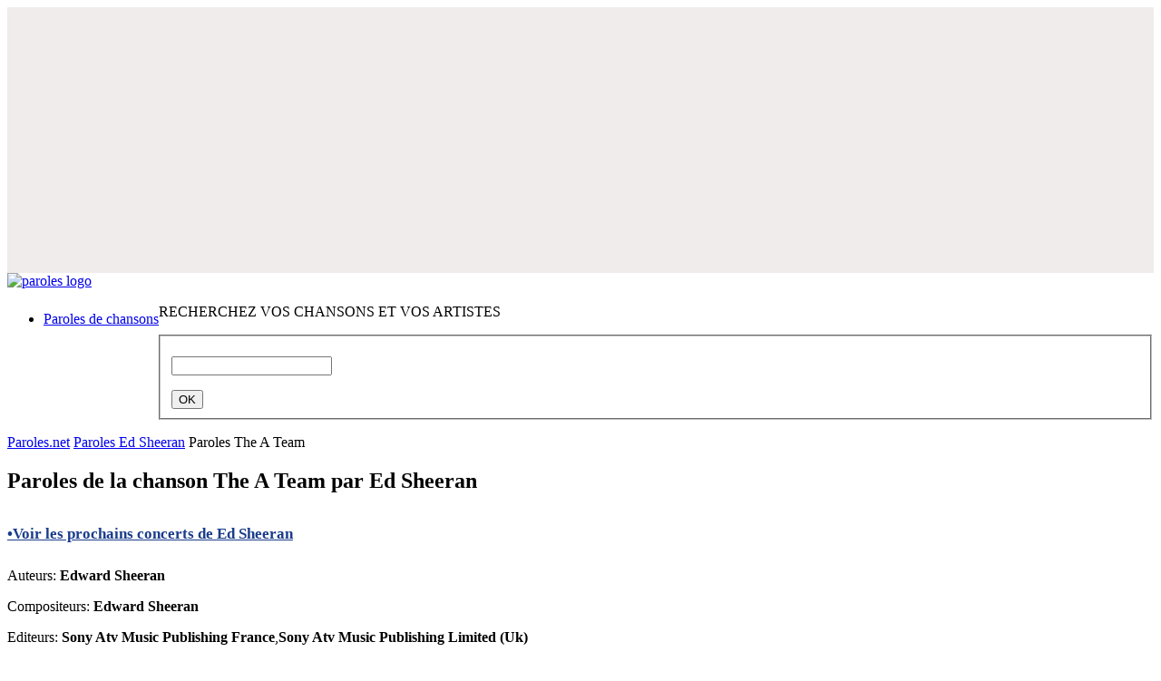

--- FILE ---
content_type: text/html; charset=utf-8
request_url: https://www.google.com/recaptcha/api2/aframe
body_size: 248
content:
<!DOCTYPE HTML><html><head><meta http-equiv="content-type" content="text/html; charset=UTF-8"></head><body><script nonce="jioiESs36zbJ6Gxej7OQqg">/** Anti-fraud and anti-abuse applications only. See google.com/recaptcha */ try{var clients={'sodar':'https://pagead2.googlesyndication.com/pagead/sodar?'};window.addEventListener("message",function(a){try{if(a.source===window.parent){var b=JSON.parse(a.data);var c=clients[b['id']];if(c){var d=document.createElement('img');d.src=c+b['params']+'&rc='+(localStorage.getItem("rc::a")?sessionStorage.getItem("rc::b"):"");window.document.body.appendChild(d);sessionStorage.setItem("rc::e",parseInt(sessionStorage.getItem("rc::e")||0)+1);localStorage.setItem("rc::h",'1769611682160');}}}catch(b){}});window.parent.postMessage("_grecaptcha_ready", "*");}catch(b){}</script></body></html>

--- FILE ---
content_type: text/javascript;charset=UTF-8
request_url: https://scripts.opti-digital.com/modules/?site=paroles
body_size: 6150
content:
window.optidigitalToolboxCC="US";var optidigitalSetup = {
    info: {
        publisherId: 96,
        networkId: 33582627,
        siteId: 292,
        revision: 132,
        sellerId: 292
    },
    enableOdas: ['ko'],
    adSlotsConfig: {
        sideRailsConfig: {},
        adManagerKeyName: "adslot",
        adSlotsDefinitions: [{
            name: "Billboard_1",
            lazyLoadPx: 1200,
            odZoneId: 5734,
            odSize: [728, 90],
            anchor: true,
            deviceTarget: "desktop",
            adTemplate: "billboard",
            multiFormat: {
                banner: {}
            },
        }, {
            name: "Billboard_2",
            status: 0,
        }, {
            name: "Content_1",
            lazyLoadPx: 1200,
            odZoneId: 3756,
            odSize: [300, 250],
            deviceTarget: "desktop",
            adTemplate: "content",
            multiFormat: {
                banner: {}
            },
        }, {
            name: "Content_2",
            lazyLoadPx: 1200,
            refreshDelay: 20000,
            odZoneId: 3758,
            odSize: [300, 250],
            deviceTarget: "desktop",
            adTemplate: "content",
            multiFormat: {
                banner: {}
            },
        }, {
            name: "Content_3",
            lazyLoadPx: 1200,
            odZoneId: 3760,
            odSize: [300, 250],
            deviceTarget: "desktop",
            adTemplate: "content",
            multiFormat: {
                banner: {}
            },
        }, {
            name: "Content_4",
            lazyLoadPx: 1200,
            odZoneId: 3778,
            odSize: [300, 250],
            deviceTarget: "desktop",
            adTemplate: "content",
            multiFormat: {
                banner: {}
            },
        }, {
            name: "Content_5",
            lazyLoadPx: 1200,
            odZoneId: 3780,
            odSize: [300, 250],
            deviceTarget: "desktop",
            adTemplate: "content",
            multiFormat: {
                banner: {}
            },
        }, {
            name: "Content_6",
            lazyLoadPx: 1200,
            odZoneId: 3782,
            odSize: [300, 250],
            deviceTarget: "desktop",
            adTemplate: "content",
            multiFormat: {
                banner: {}
            },
        }, {
            name: "Content_7",
            lazyLoadPx: 1200,
            odZoneId: 3792,
            odSize: [300, 250],
            deviceTarget: "desktop",
            adTemplate: "content",
            multiFormat: {
                banner: {}
            },
        }, {
            name: "Content_8",
            lazyLoadPx: 1200,
            odZoneId: 3798,
            odSize: [300, 250],
            deviceTarget: "desktop",
            adTemplate: "content",
            multiFormat: {
                banner: {}
            },
        }, {
            name: "Content_Bottom",
            lazyLoadPx: 1200,
            refreshDelay: 20000,
            odZoneId: 3762,
            odSize: [300, 250],
            deviceTarget: "desktop",
            adTemplate: "content",
            multiFormat: {
                banner: {}
            },
        }, {
            name: "Desktop_Interstitial",
            lazyLoadPx: 600,
            odZoneId: 16306,
            odSize: [300, 250],
            deviceTarget: "desktop",
            adTemplate: "interstitial",
            multiFormat: {
                banner: {}
            },
        }, {
            name: "Desktop_Sticky_Bottom",
            lazyLoadPx: 600,
            refreshDelay: 20000,
            deviceTarget: "desktop",
            adTemplate: "desktopsticky",
            multiFormat: {
                banner: {}
            },
        }, {
            name: "HalfpageAd_1",
            status: 0,
        }, {
            name: "HalfpageAd_2",
            status: 0,
        }, {
            name: "HalfpageAd_2_Copy",
            status: 0,
        }, {
            name: "HalfpageAd_3",
            lazyLoadPx: 1200,
            refreshDelay: 20000,
            odZoneId: 3784,
            odSize: [300, 600],
            deviceTarget: "desktop",
            adTemplate: "halfpagead",
            multiFormat: {
                banner: {}
            },
        }, {
            name: "HalfpageAd_4",
            status: 0,
        }, {
            name: "Leaderboard_1",
            lazyLoadPx: 1200,
            odZoneId: 3746,
            odSize: [728, 90],
            deviceTarget: "desktop",
            multiFormat: {
                banner: {}
            },
        }, {
            name: "Leaderboard_2",
            lazyLoadPx: 1200,
            odZoneId: 3786,
            odSize: [728, 90],
            deviceTarget: "desktop",
            multiFormat: {
                banner: {}
            },
        }, {
            name: "Mobile_Bottom",
            lazyLoadPx: 600,
            odZoneId: 3776,
            odSize: [300, 250],
            multiFormat: {
                banner: {}
            },
        }, {
            name: "Mobile_Bottom2",
            lazyLoadPx: 600,
            odZoneId: 3794,
            odSize: [300, 250],
            multiFormat: {
                banner: {}
            },
        }, {
            name: "Mobile_Bottom3",
            lazyLoadPx: 600,
            odZoneId: 3796,
            odSize: [300, 250],
            multiFormat: {
                banner: {}
            },
        }, {
            name: "Mobile_Interstitial",
            lazyLoadPx: 600,
            refreshDelay: 15000,
            odZoneId: 9367,
            odSize: [300, 250],
            adTemplate: "interstitial",
            multiFormat: {
                banner: {}
            },
        }, {
            name: "Mobile_Pos1",
            lazyLoadPx: 600,
            odZoneId: 3764,
            odSize: [300, 250],
            adTemplate: "mobilepos",
            multiFormat: {
                banner: {}
            },
        }, {
            name: "Mobile_Pos2",
            lazyLoadPx: 600,
            refreshDelay: 20000,
            odZoneId: 3766,
            odSize: [300, 250],
            adTemplate: "mobilepos",
            multiFormat: {
                banner: {
                    size: [
                        [300, 600]
                    ]
                }
            },
        }, {
            name: "Mobile_Pos3",
            lazyLoadPx: 600,
            refreshDelay: 20000,
            odZoneId: 3768,
            odSize: [300, 250],
            adTemplate: "mobilepos",
            multiFormat: {
                banner: {
                    size: [
                        [300, 600],
                        [160, 600],
                        [120, 600]
                    ]
                }
            },
        }, {
            name: "Mobile_Pos4",
            lazyLoadPx: 600,
            refreshDelay: 20000,
            odZoneId: 3770,
            odSize: [300, 250],
            adTemplate: "mobilepos",
            multiFormat: {
                banner: {}
            },
        }, {
            name: "Mobile_Pos5",
            lazyLoadPx: 600,
            odZoneId: 3772,
            odSize: [300, 250],
            adTemplate: "mobilepos",
            multiFormat: {
                banner: {}
            },
        }, {
            name: "Mobile_Pos6",
            lazyLoadPx: 600,
            odZoneId: 3774,
            odSize: [300, 250],
            adTemplate: "mobilepos",
            multiFormat: {
                banner: {}
            },
        }, {
            name: "Mobile_Pos7",
            lazyLoadPx: 600,
            odZoneId: 3788,
            odSize: [300, 250],
            adTemplate: "mobilepos",
            multiFormat: {
                banner: {}
            },
        }, {
            name: "Mobile_Pos8",
            lazyLoadPx: 600,
            odZoneId: 3790,
            odSize: [300, 250],
            adTemplate: "mobilepos",
            multiFormat: {
                banner: {}
            },
        }, {
            name: "Mobile_Sticky_Bottom",
            lazyLoadPx: 600,
            refreshDelay: 20000,
            adTemplate: "mobilesticky",
            multiFormat: {
                banner: {
                    size: [
                        [1, 1]
                    ]
                }
            },
        }, {
            name: "Mobile_Sticky_Top",
            status: 0,
        }, {
            name: "Rectangle_1",
            refreshDelay: 20000,
            odZoneId: 3752,
            odSize: [300, 250],
            deviceTarget: "desktop",
            multiFormat: {
                banner: {
                    size: [
                        [320, 100],
                        [320, 80]
                    ]
                }
            },
        }, {
            name: "Rectangle_2",
            refreshDelay: 20000,
            odZoneId: 3754,
            odSize: [300, 250],
            deviceTarget: "desktop",
            multiFormat: {
                banner: {
                    size: [
                        [320, 100],
                        [320, 80]
                    ]
                }
            },
        }, {
            name: "Rectangle_3",
            refreshDelay: 20000,
            deviceTarget: "desktop",
            multiFormat: {
                banner: {
                    size: [
                        [320, 100],
                        [320, 80]
                    ]
                }
            },
        }, {
            name: "Rectangle_4",
            refreshDelay: 20000,
            deviceTarget: "desktop",
            multiFormat: {
                banner: {
                    size: [
                        [320, 100],
                        [320, 80]
                    ]
                }
            },
        }, {
            name: "Wallpaper",
            status: 0,
        }, {
            name: "Wallpaper_NOT_USE",
            status: 0,
        }, ],
    },
    prebidSafeframe: {
        status: 'enabled',
        bidders: ['xandr', 'rubicon', 'smart', 'triplelift', 'adyoulike', 'outbrain', 'richaudience', 'optidigital', 'medianet', 'ix', 'ttd', 'criteo_odd', 'pubmatic_odd', 'nexxen']
    },
    lightPackageAndAmazonDesktop: false,
    directBidders: ['criteo_odd', 'pubmatic_odd'],
    biddersS2S: ['gumgum'],
    s2sConfig: {
        directBidders: ['criteo_odd', 'pubmatic_odd'],
        aliasBidders: {
            appnexus: ['xandr'],
            smartadserver: ['smart'],
            criteo: ['criteo_odd'],
            pubmatic: ['pubmatic_odd'],
            unruly: ['nexxen']
        },
        xandr: {
            discount: 0.95,
            adSlots: {
                Mobile_Sticky_Bottom: {
                    placementId: 23112608
                },
                Mobile_Pos1: {
                    placementId: 21184965
                },
                Content_1: {
                    placementId: 21184951
                },
                Billboard_1: {
                    placementId: 21470671
                }
            },
        },
        rubicon: {
            discount: 0.95,
            adSlots: {
                Mobile_Sticky_Bottom: {
                    accountId: 20336,
                    siteId: 365526,
                    zoneId: 219650
                },
                Mobile_Pos1: {
                    accountId: 20336,
                    siteId: 365526,
                    zoneId: 1988904
                },
                Content_1: {
                    accountId: 20336,
                    siteId: 365526,
                    zoneId: 1988884
                },
                Billboard_1: {
                    accountId: 20336,
                    siteId: 365526,
                    zoneId: 2044606
                }
            },
        },
        smart: {
            discount: 0.92,
            adSlots: {
                Mobile_Pos1: {
                    domain: '//prg.smartadserver.com',
                    networkId: 3379,
                    siteId: 397832,
                    pageId: 1357452,
                    formatId: 79379
                },
                Content_1: {
                    domain: '//prg.smartadserver.com',
                    networkId: 3379,
                    siteId: 397832,
                    pageId: 1357452,
                    formatId: 79369
                },
                Billboard_1: {
                    domain: '//prg.smartadserver.com',
                    networkId: 3379,
                    siteId: 397832,
                    pageId: 1357452,
                    formatId: 79366
                }
            },
        },
        triplelift: {
            discount: 0.99,
            adSlots: {
                Mobile_Pos1: {
                    inventoryCode: 'OptiDigital_Paroles_Mobile_1'
                },
                Content_1: {
                    inventoryCode: 'OptiDigital_Paroles_Cotent'
                },
                Billboard_1: {
                    inventoryCode: 'OptiDigital_Paroles_HDX'
                }
            },
        },
        adyoulike: {
            discount: 0.95,
            adSlots: {
                Mobile_Sticky_Bottom: {
                    placement: null
                },
                Mobile_Pos1: {
                    placement: '55c1d6c64587a78286863dd67e7ef728'
                },
                Content_1: {
                    placement: 'edecfdd76c111b1e50793a52360abfa0'
                },
                Billboard_1: {
                    placement: 'ed7a557fec4d08e6097429e8770f5c04'
                }
            },
        },
        outbrain: {
            discount: 0.90,
            adSlots: {
                Mobile_Sticky_Bottom: {
                    publisherId: '007d898d461a82259b86ba2c6d1bf8733c'
                },
                Mobile_Pos1: {
                    publisherId: '007d898d461a82259b86ba2c6d1bf8733c'
                },
                Desktop_Sticky_Bottom: {
                    publisherId: '007d898d461a82259b86ba2c6d1bf8733c'
                },
                Content_1: {
                    publisherId: '007d898d461a82259b86ba2c6d1bf8733c'
                },
                Billboard_1: {
                    publisherId: '007d898d461a82259b86ba2c6d1bf8733c'
                }
            },
        },
        optidigital: {
            discount: 0.99,
            adSlots: {
                Mobile_Sticky_Bottom: {
                    status: '1'
                },
                Mobile_Pos1: {
                    status: '1'
                },
                Desktop_Sticky_Bottom: {
                    status: '1'
                },
                Content_1: {
                    status: '1'
                },
                Billboard_1: {
                    status: '1'
                }
            },
        },
        ogury: {
            discount: 0.90,
            adSlots: {
                Mobile_Sticky_Bottom: {
                    assetKey: 'OGY-E71E1B514AF6',
                    adUnitId: 'wm-hb-head-parole-optid-uurpsiazviru'
                }
            },
        },
        ix: {
            discount: 0.95,
            adSlots: {
                Mobile_Sticky_Bottom: {
                    siteId: '1266724'
                },
                Mobile_Pos1: {
                    siteId: '1266714'
                },
                Desktop_Sticky_Bottom: {
                    siteId: '1266710'
                },
                Content_1: {
                    siteId: '1266699'
                },
                Billboard_1: {
                    siteId: '1266698'
                }
            },
        },
        ttd: {
            discount: 0.95,
            adSlots: {
                Mobile_Sticky_Bottom: {
                    supplySourceId: 'direct5b94jvza',
                    publisherId: '1'
                },
                Mobile_Pos1: {
                    supplySourceId: 'direct5b94jvza',
                    publisherId: '1'
                },
                Desktop_Sticky_Bottom: {
                    supplySourceId: 'direct5b94jvza',
                    publisherId: '1'
                },
                Content_1: {
                    supplySourceId: 'direct5b94jvza',
                    publisherId: '1'
                },
                Billboard_1: {
                    supplySourceId: 'direct5b94jvza',
                    publisherId: '1'
                }
            },
        },
        criteo_odd: {
            discount: 0.95,
            adSlots: {
                Mobile_Sticky_Bottom: {
                    networkId: 8713,
                    pubid: '111060'
                },
                Mobile_Pos1: {
                    networkId: 8713,
                    pubid: '111060'
                },
                Desktop_Sticky_Bottom: {
                    networkId: 8713,
                    pubid: '111060'
                },
                Content_1: {
                    networkId: 8713,
                    pubid: '111060'
                },
                Billboard_1: {
                    networkId: 8713,
                    pubid: '111060'
                }
            },
        },
        pubmatic_odd: {
            discount: 0.90,
            adSlots: {
                Mobile_Sticky_Bottom: {
                    publisherId: '167116',
                    adSlot: '7391946'
                },
                Mobile_Pos1: {
                    publisherId: '167116',
                    adSlot: '7391944'
                },
                Desktop_Sticky_Bottom: {
                    publisherId: '167116',
                    adSlot: '7391940'
                },
                Content_1: {
                    publisherId: '167116',
                    adSlot: '7391939'
                },
                Billboard_1: {
                    publisherId: '167116',
                    adSlot: '7391938'
                }
            },
        },
        nexxen: {
            discount: 0.99,
            adSlots: {
                Mobile_Sticky_Bottom: {
                    siteId: 283845
                },
                Mobile_Pos1: {
                    siteId: 283845
                },
                Desktop_Sticky_Bottom: {
                    siteId: 283845
                },
                Content_1: {
                    siteId: 283845
                },
                Billboard_1: {
                    siteId: 283845
                }
            },
        },
        gumgum: {
            discount: 0.95,
            adSlots: {
                Mobile_Sticky_Bottom: {
                    pubId: 15370,
                    zone: 'u8piyb8j'
                },
                Mobile_Pos1: {
                    pubId: 15370,
                    zone: 'u8piyb8j',
                    slot: 1374444
                },
                Desktop_Sticky_Bottom: {
                    pubId: 15370,
                    zone: 'u8piyb8j'
                },
                Content_1: {
                    pubId: 15370,
                    zone: 'u8piyb8j',
                    slot: 1374443
                },
                Billboard_1: {
                    pubId: 15370,
                    zone: 'u8piyb8j',
                    slot: 1374443
                }
            },
        },
    },
    stickyFormat: ['Billboard_1'],
    sourceDomains: [],
    advertisers: {
        prebid: [4992716381, 4992866571],
        amazon: [4992719996],
        adx: [4993029315]
    },
    timeouts: {
        failsafe: 34000,
        lazyLoadPxInterval: 300
    },
    stickyAdConfiguration: {
        zIndex: '1000',
        adCloseTop: '-25'
    },
    enableLimitedAds: true,
    fullPackageMobile: true,
    adLayoutEnabled: true,
    adLayoutConfig: {
        addBackground: {
            'background-color': '#F0ECECFF'
        },
        optidigitalBrand: {
            disableBrandStickyFormat: true
        },
        logoLoading: {
            'background-image': "url('https://scripts.opti-digital.com/assets/292/logo.svg')",
            'background-size': '100px 100px'
        },
        addText: {}
    },
    adUnitError: "/33582627/paroles.net/error",
    publisherInitStart: function() {
        if (optidigitalToolboxCC == "CN") {
            odT.setup.adSlotsConfig.adSlotsDefinitions.forEach((slot) => {
                slot.status = 0;
            });
            odT.setup.adSlotsConfig.disableDesktopInterstitial = true;
            odT.setup.adSlotsConfig.disableMobileInterstitial = true;
            odT.setup.stickyAdConfiguration.disableMobile = true;
            odT.setup.stickyAdConfiguration.disableDesktop = true;
        }
        if (optidigitalToolbox.setup.hasOwnProperty("adSlotsConfig")) {
            optidigitalToolbox.setup.adSlotsConfig.rewardedAdConfiguration = {
                articleContentSelector: ".song-text",
                customTagName: "DIV",
                enableForArticles: true,
                enableFade: true,
                gradientPercentage: 5,
                blurInPercentage: 0.7,
                minAreaToBlur: 300,
                minParagraphs: 3,
                consentHTML: '<div style="background-color: #fff; border: 3px solid #930519;border-radius: 25px;padding:  0 1em 1em;max-width: 380px;margin: 3em auto 9em;"><h2 style="margin-top: 30px; font-weight: 800; font-size: 16px; font-family: Arial, sans-serif; text-align: center"><strong style="color: #2A2A2A; text-align: center">Débloquez l’intégralité des paroles en quelques secondes : une vidéo à regarder et c’est à vous !</strong></h2><button id="od_rwdad_enable_reward_ad" class="form_button">Lire la suite</button></div>',
                readMoreButton: {
                    textContent: "Lire la suite",
                    className: 'form_button',
                    style: {
                        margin: '2em auto 0',
                        display: 'block',
                        'font-size': '15px',
                        border: '1px solid #fff',
                        borderRadius: '4px',
                        padding: '10px',
                        color: '#fff',
                        'background-color': '#930519',
                        'font-weight': 'bold'
                    }
                }
            }
        }
    },
    crZoneId: 17478,
};
window.odTLibs={"odas":"2.0.9","odpbjs":"10.15.0_g","odlauncher":"5.2.39","odcore":"4.1.37"};var i={d:(t,o)=>{for(var e in o)i.o(o,e)&&!i.o(t,e)&&Object.defineProperty(t,e,{enumerable:!0,get:o[e]})},o:(i,t)=>Object.prototype.hasOwnProperty.call(i,t)},t={};i.d(t,{Ay:()=>a,Sf:()=>o,Fz:()=>e});Array.isArray.bind(Array);window.optidigitalSetup="undefined"!=typeof optidigitalSetup?optidigitalSetup:{};const o=window.odT,e=window.odTC,a=new class{constructor(){window&&window.odTagLoader||"object"==typeof window.optidigitalSetup&&0!==Object.keys(window.optidigitalSetup).length&&(window.odTagStartTime=new Date,window.odTagLoader=!0,window.optidigitalPFconfig={},window.dDevice="30001",window.dNR=1,window.fullPackage="",window.iasPackage="",!document.querySelectorAll('script[src="https://securepubads.g.doubleclick.net/tag/js/gpt.js"]').length>0&&this.loadGPT(),this.setDnr(),this.setDeviceDetection(),this.loadLauncher(),this.loadOyConfig(),""!==window.fullPackage&&this.loadCoreConfig())}setDnr(){let i=navigator.userAgent.toLowerCase();-1!=i.indexOf("safari")?-1==i.indexOf("chrome")&&(window.dNR=0):-1!=i.indexOf("firefox")&&(window.dNR=0)}setDeviceDetection(){if(function(){let i=!1;var t;return t=navigator.userAgent||navigator.vendor||window.opera,(/(android|bb\d+|meego).+mobile|avantgo|bada\/|blackberry|blazer|compal|elaine|fennec|hiptop|iemobile|ip(hone|od)|iris|kindle|lge |maemo|midp|mmp|mobile.+firefox|netfront|opera m(ob|in)i|palm( os)?|phone|p(ixi|re)\/|plucker|pocket|psp|series(4|6)0|symbian|treo|up\.(browser|link)|vodafone|wap|windows ce|xda|xiino|android|ipad|playbook|silk/i.test(t)||/1207|6310|6590|3gso|4thp|50[1-6]i|770s|802s|a wa|abac|ac(er|oo|s\-)|ai(ko|rn)|al(av|ca|co)|amoi|an(ex|ny|yw)|aptu|ar(ch|go)|as(te|us)|attw|au(di|\-m|r |s )|avan|be(ck|ll|nq)|bi(lb|rd)|bl(ac|az)|br(e|v)w|bumb|bw\-(n|u)|c55\/|capi|ccwa|cdm\-|cell|chtm|cldc|cmd\-|co(mp|nd)|craw|da(it|ll|ng)|dbte|dc\-s|devi|dica|dmob|do(c|p)o|ds(12|\-d)|el(49|ai)|em(l2|ul)|er(ic|k0)|esl8|ez([4-7]0|os|wa|ze)|fetc|fly(\-|_)|g1 u|g560|gene|gf\-5|g\-mo|go(\.w|od)|gr(ad|un)|haie|hcit|hd\-(m|p|t)|hei\-|hi(pt|ta)|hp( i|ip)|hs\-c|ht(c(\-| |_|a|g|p|s|t)|tp)|hu(aw|tc)|i\-(20|go|ma)|i230|iac( |\-|\/)|ibro|idea|ig01|ikom|im1k|inno|ipaq|iris|ja(t|v)a|jbro|jemu|jigs|kddi|keji|kgt( |\/)|klon|kpt |kwc\-|kyo(c|k)|le(no|xi)|lg( g|\/(k|l|u)|50|54|\-[a-w])|libw|lynx|m1\-w|m3ga|m50\/|ma(te|ui|xo)|mc(01|21|ca)|m\-cr|me(rc|ri)|mi(o8|oa|ts)|mmef|mo(01|02|bi|de|do|t(\-| |o|v)|zz)|mt(50|p1|v )|mwbp|mywa|n10[0-2]|n20[2-3]|n30(0|2)|n50(0|2|5)|n7(0(0|1)|10)|ne((c|m)\-|on|tf|wf|wg|wt)|nok(6|i)|nzph|o2im|op(ti|wv)|oran|owg1|p800|pan(a|d|t)|pdxg|pg(13|\-([1-8]|c))|phil|pire|pl(ay|uc)|pn\-2|po(ck|rt|se)|prox|psio|pt\-g|qa\-a|qc(07|12|21|32|60|\-[2-7]|i\-)|qtek|r380|r600|raks|rim9|ro(ve|zo)|s55\/|sa(ge|ma|mm|ms|ny|va)|sc(01|h\-|oo|p\-)|sdk\/|se(c(\-|0|1)|47|mc|nd|ri)|sgh\-|shar|sie(\-|m)|sk\-0|sl(45|id)|sm(al|ar|b3|it|t5)|so(ft|ny)|sp(01|h\-|v\-|v )|sy(01|mb)|t2(18|50)|t6(00|10|18)|ta(gt|lk)|tcl\-|tdg\-|tel(i|m)|tim\-|t\-mo|to(pl|sh)|ts(70|m\-|m3|m5)|tx\-9|up(\.b|g1|si)|utst|v400|v750|veri|vi(rg|te)|vk(40|5[0-3]|\-v)|vm40|voda|vulc|vx(52|53|60|61|70|80|81|83|85|98)|w3c(\-| )|webc|whit|wi(g |nc|nw)|wmlb|wonu|x700|yas\-|your|zeto|zte\-/i.test(t.substr(0,4)))&&(i=!0),i}())!function(){let i=!1;var t;return t=navigator.userAgent||navigator.vendor||window.opera,(/(android|bb\d+|meego).+mobile|avantgo|bada\/|blackberry|blazer|compal|elaine|fennec|hiptop|iemobile|ip(hone|od)|iris|kindle|lge |maemo|midp|mmp|mobile.+firefox|netfront|opera m(ob|in)i|palm( os)?|phone|p(ixi|re)\/|plucker|pocket|psp|series(4|6)0|symbian|treo|up\.(browser|link)|vodafone|wap|windows ce|xda|xiino/i.test(t)||/1207|6310|6590|3gso|4thp|50[1-6]i|770s|802s|a wa|abac|ac(er|oo|s\-)|ai(ko|rn)|al(av|ca|co)|amoi|an(ex|ny|yw)|aptu|ar(ch|go)|as(te|us)|attw|au(di|\-m|r |s )|avan|be(ck|ll|nq)|bi(lb|rd)|bl(ac|az)|br(e|v)w|bumb|bw\-(n|u)|c55\/|capi|ccwa|cdm\-|cell|chtm|cldc|cmd\-|co(mp|nd)|craw|da(it|ll|ng)|dbte|dc\-s|devi|dica|dmob|do(c|p)o|ds(12|\-d)|el(49|ai)|em(l2|ul)|er(ic|k0)|esl8|ez([4-7]0|os|wa|ze)|fetc|fly(\-|_)|g1 u|g560|gene|gf\-5|g\-mo|go(\.w|od)|gr(ad|un)|haie|hcit|hd\-(m|p|t)|hei\-|hi(pt|ta)|hp( i|ip)|hs\-c|ht(c(\-| |_|a|g|p|s|t)|tp)|hu(aw|tc)|i\-(20|go|ma)|i230|iac( |\-|\/)|ibro|idea|ig01|ikom|im1k|inno|ipaq|iris|ja(t|v)a|jbro|jemu|jigs|kddi|keji|kgt( |\/)|klon|kpt |kwc\-|kyo(c|k)|le(no|xi)|lg( g|\/(k|l|u)|50|54|\-[a-w])|libw|lynx|m1\-w|m3ga|m50\/|ma(te|ui|xo)|mc(01|21|ca)|m\-cr|me(rc|ri)|mi(o8|oa|ts)|mmef|mo(01|02|bi|de|do|t(\-| |o|v)|zz)|mt(50|p1|v )|mwbp|mywa|n10[0-2]|n20[2-3]|n30(0|2)|n50(0|2|5)|n7(0(0|1)|10)|ne((c|m)\-|on|tf|wf|wg|wt)|nok(6|i)|nzph|o2im|op(ti|wv)|oran|owg1|p800|pan(a|d|t)|pdxg|pg(13|\-([1-8]|c))|phil|pire|pl(ay|uc)|pn\-2|po(ck|rt|se)|prox|psio|pt\-g|qa\-a|qc(07|12|21|32|60|\-[2-7]|i\-)|qtek|r380|r600|raks|rim9|ro(ve|zo)|s55\/|sa(ge|ma|mm|ms|ny|va)|sc(01|h\-|oo|p\-)|sdk\/|se(c(\-|0|1)|47|mc|nd|ri)|sgh\-|shar|sie(\-|m)|sk\-0|sl(45|id)|sm(al|ar|b3|it|t5)|so(ft|ny)|sp(01|h\-|v\-|v )|sy(01|mb)|t2(18|50)|t6(00|10|18)|ta(gt|lk)|tcl\-|tdg\-|tel(i|m)|tim\-|t\-mo|to(pl|sh)|ts(70|m\-|m3|m5)|tx\-9|up(\.b|g1|si)|utst|v400|v750|veri|vi(rg|te)|vk(40|5[0-3]|\-v)|vm40|voda|vulc|vx(52|53|60|61|70|80|81|83|85|98)|w3c(\-| )|webc|whit|wi(g |nc|nw)|wmlb|wonu|x700|yas\-|your|zeto|zte\-/i.test(t.substr(0,4)))&&(i=!0),i}()?window.dDevice="30002":window.dDevice="30001";else{const i=window?.optidigitalSetup?.breakpoint||768,t=window.top?window.top.document.documentElement.clientWidth<i?"Mobile":"Desktop":document.documentElement.clientWidth<i?"Mobile":"Desktop";window.dDevice="Mobile"===t?"30001":"30000"}if("object"==typeof window.top.location&&window.top.location.hasOwnProperty("search")){const i=window.top.location.search;i.includes("optidigital_testgroup=control")&&(window.optidigitalSetup.forceTestGroup="control"),(i.includes("optidigital_testgroup=test")||1==window.optidigital_forcetest)&&(window.optidigitalSetup.forceTestGroup="test")}if(window.optidigitalSetup.hasOwnProperty("abTestConfig")&&window.optidigitalSetup.abTestConfig.hasOwnProperty("sampling")){"control"===window.optidigitalSetup.forceTestGroup&&(window.optidigitalSetup.abTestConfig.sampling=0),"test"===window.optidigitalSetup.forceTestGroup&&(window.optidigitalSetup.abTestConfig.sampling=100),window.optidigitalSetup.groupRandom=Math.floor(Math.random()*Math.floor(100));const i=window.optidigitalSetup.abTestConfig.sampling;window.optidigitalSetup.groupRandom<window.optidigitalSetup.abTestConfig.sampling&&(window.optidigitalSetup="object"==typeof optidigitalSetupTest?optidigitalSetupTest:optidigitalSetup,window.optidigitalSetup.testGroup="test",window.optidigitalSetup.sampling=i)}window.optidigitalSetup.fullPackageDesktop&&"30000"===window.dDevice||window.optidigitalSetup.fullPackageMobile&&"30000"!==window.dDevice?window.fullPackage="-f":window.optidigitalSetup.iasId?window.iasPackage="-ias":window.fullPackage=""}loadOyConfig(){if(!window.optidigitalSetup?.info?.odNetworkId&&!window.optidigitalSetup?.info?.networkId)return;let i=window.optidigitalSetup.info.hasOwnProperty("odNetworkId")&&window.optidigitalSetup.info.odNetworkId?window.optidigitalSetup.info.odNetworkId:window.optidigitalSetup.info.networkId;const t=`https://optiyield-data.opti-digital.com/pfc/web/config?pubid=${i}&device=${window.dDevice}&domain=${window.location.hostname}&nr=${window.dNR}&country=${window.optidigitalToolboxCC}`,o=new XMLHttpRequest;o.open("GET",t,!0),o.onreadystatechange=function(){if(4==this.readyState&&200==this.status){let t=JSON.parse(this.responseText);window.optidigitalPFconfig=t,window.optiyield&&!1===window.optiyield._ready&&"function"==typeof window.optiyield._0i4n3i2t&&(window.optiyield._0i4n3i2t(i,window.optidigitalPFconfig,window.optidigitalPFconfig.country),window.optiyield.cmd.push((function(){let t={pubId:i,mode:"manual"};""!==window.optidigitalSetup?.adSlotsConfig?.adManagerKeyName&&(t.gtpCustomDimensionKey={cd1:window.optidigitalSetup?.adSlotsConfig?.adManagerKeyName?window.optidigitalSetup.adSlotsConfig.adManagerKeyName:"adslot"}),window.optiyield.init(t),window.optiyield.setGptFloors()})))}},o.send()}async loadLauncher(){let i=document.getElementById("optidigital-ad-init"),t=`https://scripts.opti-digital.com/lib/?site=${new URLSearchParams(i.src.split("?")[1]).get("site")}&lib=launcher&v=${odTLibs.odlauncher}${window.iasPackage?window.iasPackage:window.fullPackage}`;if(window.fullPackage||window.iasPackage)await import(t);else{const{default:i}=await import(t);new i}}loadCoreConfig(){let i=document.getElementById("optidigital-ad-init"),t=`https://scripts.opti-digital.com/tags/?lib=corev2_c&site=${new URLSearchParams(i.src.split("?")[1]).get("site")}${"test"===window.optidigitalSetup.testGroup?"&test=true":""}`,o=document.createElement("link");o.rel="preload",o.as="script",o.href=t;let e=document.createElement("script");e.async=!0,e.type="text/javascript",e.src=t;var a=document.getElementsByTagName("script")[0];a.parentNode.insertBefore(o,a),o.after(e),e.onload=function(){"object"==typeof window.odTC&&"object"==typeof window.odT&&window.odT.layoutReady&&window.odT.CMPready&&window.odTC.start()}}loadGPT(){var i=document.createElement("link");i.rel="preload",i.as="script",i.href="https://securepubads.g.doubleclick.net/tag/js/gpt.js";var t=document.getElementsByTagName("script")[0];t.parentNode.insertBefore(i,t);let o=document.createElement("script");o.async=!0,o.type="text/javascript",o.src=i.href,i.after(o)}};var n=t.Ay,d=t.Sf,p=t.Fz;export{n as default,d as odT,p as odTC};